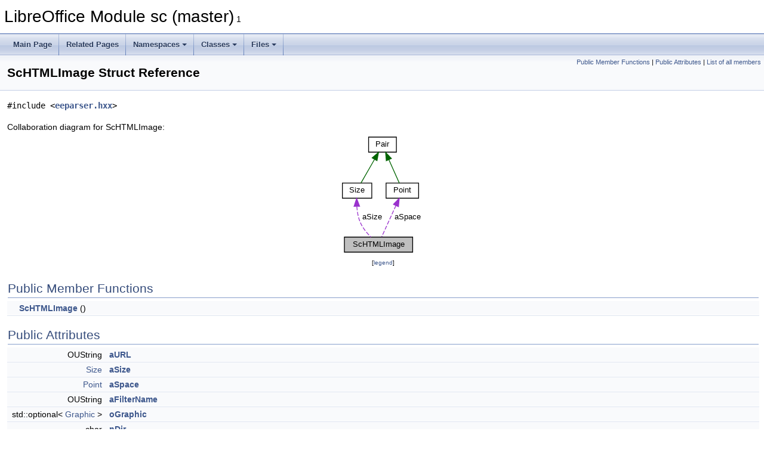

--- FILE ---
content_type: text/html
request_url: https://docs.libreoffice.org/sc/html/structScHTMLImage.html
body_size: 2656
content:
<!DOCTYPE html PUBLIC "-//W3C//DTD XHTML 1.0 Transitional//EN" "https://www.w3.org/TR/xhtml1/DTD/xhtml1-transitional.dtd">
<html xmlns="http://www.w3.org/1999/xhtml">
<head>
<meta http-equiv="Content-Type" content="text/xhtml;charset=UTF-8"/>
<meta http-equiv="X-UA-Compatible" content="IE=11"/>
<meta name="generator" content="Doxygen 1.9.3"/>
<meta name="viewport" content="width=device-width, initial-scale=1"/>
<title>LibreOffice Module sc (master): ScHTMLImage Struct Reference</title>
<link href="tabs.css" rel="stylesheet" type="text/css"/>
<script type="text/javascript" src="jquery.js"></script>
<script type="text/javascript" src="dynsections.js"></script>
<link href="doxygen.css" rel="stylesheet" type="text/css" />
</head>
<body>
<div id="top"><!-- do not remove this div, it is closed by doxygen! -->
<div id="titlearea">
<table cellspacing="0" cellpadding="0">
 <tbody>
 <tr id="projectrow">
  <td id="projectalign">
   <div id="projectname">LibreOffice Module sc (master)<span id="projectnumber">&#160;1</span>
   </div>
  </td>
 </tr>
 </tbody>
</table>
</div>
<!-- end header part -->
<!-- Generated by Doxygen 1.9.3 -->
<script type="text/javascript" src="menudata.js"></script>
<script type="text/javascript" src="menu.js"></script>
<script type="text/javascript">
/* @license magnet:?xt=urn:btih:d3d9a9a6595521f9666a5e94cc830dab83b65699&amp;dn=expat.txt MIT */
$(function() {
  initMenu('',false,false,'search.php','Search');
});
/* @license-end */
</script>
<div id="main-nav"></div>
</div><!-- top -->
<div class="header">
  <div class="summary">
<a href="#pub-methods">Public Member Functions</a> &#124;
<a href="#pub-attribs">Public Attributes</a> &#124;
<a href="structScHTMLImage-members.html">List of all members</a>  </div>
  <div class="headertitle"><div class="title">ScHTMLImage Struct Reference</div></div>
</div><!--header-->
<div class="contents">

<p><code>#include &lt;<a class="el" href="eeparser_8hxx_source.html">eeparser.hxx</a>&gt;</code></p>
<div class="dynheader">
Collaboration diagram for ScHTMLImage:</div>
<div class="dyncontent">
<div class="center"><iframe scrolling="no" frameborder="0" src="structScHTMLImage__coll__graph.svg" width="146" height="206"><p><b>This browser is not able to show SVG: try Firefox, Chrome, Safari, or Opera instead.</b></p></iframe>
</div>
<center><span class="legend">[<a href="graph_legend.html">legend</a>]</span></center></div>
<table class="memberdecls">
<tr class="heading"><td colspan="2"><h2 class="groupheader"><a id="pub-methods" name="pub-methods"></a>
Public Member Functions</h2></td></tr>
<tr class="memitem:acbd555ef6fbfee39809959752d9acfa0"><td class="memItemLeft" align="right" valign="top">&#160;</td><td class="memItemRight" valign="bottom"><a class="el" href="structScHTMLImage.html#acbd555ef6fbfee39809959752d9acfa0">ScHTMLImage</a> ()</td></tr>
<tr class="separator:acbd555ef6fbfee39809959752d9acfa0"><td class="memSeparator" colspan="2">&#160;</td></tr>
</table><table class="memberdecls">
<tr class="heading"><td colspan="2"><h2 class="groupheader"><a id="pub-attribs" name="pub-attribs"></a>
Public Attributes</h2></td></tr>
<tr class="memitem:a5d64059ad55adea399440fd213f693e5"><td class="memItemLeft" align="right" valign="top">OUString&#160;</td><td class="memItemRight" valign="bottom"><a class="el" href="structScHTMLImage.html#a5d64059ad55adea399440fd213f693e5">aURL</a></td></tr>
<tr class="separator:a5d64059ad55adea399440fd213f693e5"><td class="memSeparator" colspan="2">&#160;</td></tr>
<tr class="memitem:ae67f3d10555bd134d4747a7c1aaebe26"><td class="memItemLeft" align="right" valign="top"><a class="elRef" href="./tools/html/classSize.html">Size</a>&#160;</td><td class="memItemRight" valign="bottom"><a class="el" href="structScHTMLImage.html#ae67f3d10555bd134d4747a7c1aaebe26">aSize</a></td></tr>
<tr class="separator:ae67f3d10555bd134d4747a7c1aaebe26"><td class="memSeparator" colspan="2">&#160;</td></tr>
<tr class="memitem:a1c535cacacab6e0f4f5e963538beb2f3"><td class="memItemLeft" align="right" valign="top"><a class="elRef" href="./tools/html/classPoint.html">Point</a>&#160;</td><td class="memItemRight" valign="bottom"><a class="el" href="structScHTMLImage.html#a1c535cacacab6e0f4f5e963538beb2f3">aSpace</a></td></tr>
<tr class="separator:a1c535cacacab6e0f4f5e963538beb2f3"><td class="memSeparator" colspan="2">&#160;</td></tr>
<tr class="memitem:ad3286f7f482c45c9efae2e94b360da79"><td class="memItemLeft" align="right" valign="top">OUString&#160;</td><td class="memItemRight" valign="bottom"><a class="el" href="structScHTMLImage.html#ad3286f7f482c45c9efae2e94b360da79">aFilterName</a></td></tr>
<tr class="separator:ad3286f7f482c45c9efae2e94b360da79"><td class="memSeparator" colspan="2">&#160;</td></tr>
<tr class="memitem:afa9fb732d37123f47c2d4ee32e21ad57"><td class="memItemLeft" align="right" valign="top">std::optional&lt; <a class="elRef" href="./vcl/html/classGraphic.html">Graphic</a> &gt;&#160;</td><td class="memItemRight" valign="bottom"><a class="el" href="structScHTMLImage.html#afa9fb732d37123f47c2d4ee32e21ad57">oGraphic</a></td></tr>
<tr class="separator:afa9fb732d37123f47c2d4ee32e21ad57"><td class="memSeparator" colspan="2">&#160;</td></tr>
<tr class="memitem:a77986f5dc9f75deacf726cd701cbc06d"><td class="memItemLeft" align="right" valign="top">char&#160;</td><td class="memItemRight" valign="bottom"><a class="el" href="structScHTMLImage.html#a77986f5dc9f75deacf726cd701cbc06d">nDir</a></td></tr>
<tr class="separator:a77986f5dc9f75deacf726cd701cbc06d"><td class="memSeparator" colspan="2">&#160;</td></tr>
</table>
<a name="details" id="details"></a><h2 class="groupheader">Detailed Description</h2>
<div class="textblock">
<p class="definition">Definition at line <a class="el" href="eeparser_8hxx_source.html#l00038">38</a> of file <a class="el" href="eeparser_8hxx_source.html">eeparser.hxx</a>.</p>
</div><h2 class="groupheader">Constructor &amp; Destructor Documentation</h2>
<a id="acbd555ef6fbfee39809959752d9acfa0" name="acbd555ef6fbfee39809959752d9acfa0"></a>
<h2 class="memtitle"><span class="permalink"><a href="#acbd555ef6fbfee39809959752d9acfa0">&#9670;&nbsp;</a></span>ScHTMLImage()</h2>

<div class="memitem">
<div class="memproto">
<table class="mlabels">
  <tr>
  <td class="mlabels-left">
      <table class="memname">
        <tr>
          <td class="memname">ScHTMLImage::ScHTMLImage </td>
          <td>(</td>
          <td class="paramname"></td><td>)</td>
          <td></td>
        </tr>
      </table>
  </td>
  <td class="mlabels-right">
<span class="mlabels"><span class="mlabel">inline</span></span>  </td>
  </tr>
</table>
</div><div class="memdoc">

<p class="definition">Definition at line <a class="el" href="eeparser_8hxx_source.html#l00048">48</a> of file <a class="el" href="eeparser_8hxx_source.html">eeparser.hxx</a>.</p>

</div>
</div>
<h2 class="groupheader">Member Data Documentation</h2>
<a id="ad3286f7f482c45c9efae2e94b360da79" name="ad3286f7f482c45c9efae2e94b360da79"></a>
<h2 class="memtitle"><span class="permalink"><a href="#ad3286f7f482c45c9efae2e94b360da79">&#9670;&nbsp;</a></span>aFilterName</h2>

<div class="memitem">
<div class="memproto">
      <table class="memname">
        <tr>
          <td class="memname">OUString ScHTMLImage::aFilterName</td>
        </tr>
      </table>
</div><div class="memdoc">

<p class="definition">Definition at line <a class="el" href="eeparser_8hxx_source.html#l00043">43</a> of file <a class="el" href="eeparser_8hxx_source.html">eeparser.hxx</a>.</p>

<p class="reference">Referenced by <a class="el" href="htmlpars_8cxx_source.html#l01266">ScHTMLLayoutParser::Image()</a>.</p>

</div>
</div>
<a id="ae67f3d10555bd134d4747a7c1aaebe26" name="ae67f3d10555bd134d4747a7c1aaebe26"></a>
<h2 class="memtitle"><span class="permalink"><a href="#ae67f3d10555bd134d4747a7c1aaebe26">&#9670;&nbsp;</a></span>aSize</h2>

<div class="memitem">
<div class="memproto">
      <table class="memname">
        <tr>
          <td class="memname"><a class="elRef" href="./tools/html/classSize.html">Size</a> ScHTMLImage::aSize</td>
        </tr>
      </table>
</div><div class="memdoc">

<p class="definition">Definition at line <a class="el" href="eeparser_8hxx_source.html#l00041">41</a> of file <a class="el" href="eeparser_8hxx_source.html">eeparser.hxx</a>.</p>

<p class="reference">Referenced by <a class="el" href="eeimpars_8cxx_source.html#l00488">ScEEImport::GraphicSize()</a>, <a class="el" href="htmlpars_8cxx_source.html#l01266">ScHTMLLayoutParser::Image()</a>, and <a class="el" href="eeimpars_8cxx_source.html#l00557">ScEEImport::InsertGraphic()</a>.</p>

</div>
</div>
<a id="a1c535cacacab6e0f4f5e963538beb2f3" name="a1c535cacacab6e0f4f5e963538beb2f3"></a>
<h2 class="memtitle"><span class="permalink"><a href="#a1c535cacacab6e0f4f5e963538beb2f3">&#9670;&nbsp;</a></span>aSpace</h2>

<div class="memitem">
<div class="memproto">
      <table class="memname">
        <tr>
          <td class="memname"><a class="elRef" href="./tools/html/classPoint.html">Point</a> ScHTMLImage::aSpace</td>
        </tr>
      </table>
</div><div class="memdoc">

<p class="definition">Definition at line <a class="el" href="eeparser_8hxx_source.html#l00042">42</a> of file <a class="el" href="eeparser_8hxx_source.html">eeparser.hxx</a>.</p>

<p class="reference">Referenced by <a class="el" href="eeimpars_8cxx_source.html#l00488">ScEEImport::GraphicSize()</a>, <a class="el" href="htmlpars_8cxx_source.html#l01266">ScHTMLLayoutParser::Image()</a>, and <a class="el" href="eeimpars_8cxx_source.html#l00557">ScEEImport::InsertGraphic()</a>.</p>

</div>
</div>
<a id="a5d64059ad55adea399440fd213f693e5" name="a5d64059ad55adea399440fd213f693e5"></a>
<h2 class="memtitle"><span class="permalink"><a href="#a5d64059ad55adea399440fd213f693e5">&#9670;&nbsp;</a></span>aURL</h2>

<div class="memitem">
<div class="memproto">
      <table class="memname">
        <tr>
          <td class="memname">OUString ScHTMLImage::aURL</td>
        </tr>
      </table>
</div><div class="memdoc">

<p class="definition">Definition at line <a class="el" href="eeparser_8hxx_source.html#l00040">40</a> of file <a class="el" href="eeparser_8hxx_source.html">eeparser.hxx</a>.</p>

<p class="reference">Referenced by <a class="el" href="htmlpars_8cxx_source.html#l01266">ScHTMLLayoutParser::Image()</a>, and <a class="el" href="eeimpars_8cxx_source.html#l00557">ScEEImport::InsertGraphic()</a>.</p>

</div>
</div>
<a id="a77986f5dc9f75deacf726cd701cbc06d" name="a77986f5dc9f75deacf726cd701cbc06d"></a>
<h2 class="memtitle"><span class="permalink"><a href="#a77986f5dc9f75deacf726cd701cbc06d">&#9670;&nbsp;</a></span>nDir</h2>

<div class="memitem">
<div class="memproto">
      <table class="memname">
        <tr>
          <td class="memname">char ScHTMLImage::nDir</td>
        </tr>
      </table>
</div><div class="memdoc">

<p class="definition">Definition at line <a class="el" href="eeparser_8hxx_source.html#l00046">46</a> of file <a class="el" href="eeparser_8hxx_source.html">eeparser.hxx</a>.</p>

<p class="reference">Referenced by <a class="el" href="eeimpars_8cxx_source.html#l00488">ScEEImport::GraphicSize()</a>, and <a class="el" href="eeimpars_8cxx_source.html#l00557">ScEEImport::InsertGraphic()</a>.</p>

</div>
</div>
<a id="afa9fb732d37123f47c2d4ee32e21ad57" name="afa9fb732d37123f47c2d4ee32e21ad57"></a>
<h2 class="memtitle"><span class="permalink"><a href="#afa9fb732d37123f47c2d4ee32e21ad57">&#9670;&nbsp;</a></span>oGraphic</h2>

<div class="memitem">
<div class="memproto">
      <table class="memname">
        <tr>
          <td class="memname">std::optional&lt;<a class="elRef" href="./vcl/html/classGraphic.html">Graphic</a>&gt; ScHTMLImage::oGraphic</td>
        </tr>
      </table>
</div><div class="memdoc">

<p class="definition">Definition at line <a class="el" href="eeparser_8hxx_source.html#l00045">45</a> of file <a class="el" href="eeparser_8hxx_source.html">eeparser.hxx</a>.</p>

<p class="reference">Referenced by <a class="el" href="eeimpars_8cxx_source.html#l00488">ScEEImport::GraphicSize()</a>, <a class="el" href="htmlpars_8cxx_source.html#l01266">ScHTMLLayoutParser::Image()</a>, and <a class="el" href="eeimpars_8cxx_source.html#l00557">ScEEImport::InsertGraphic()</a>.</p>

</div>
</div>
<hr/>The documentation for this struct was generated from the following file:<ul>
<li><a class="el" href="eeparser_8hxx_source.html">eeparser.hxx</a></li>
</ul>
</div><!-- contents -->
<!-- start footer part -->
<hr class="footer"/><address class="footer"><small>
Generated on Sun Jul 30 2023 04:30:48 for LibreOffice Module sc (master) by&#160;<a href="https://www.doxygen.org/index.html"><img class="footer" src="doxygen.svg" width="104" height="31" alt="doxygen"/></a> 1.9.3
</small></address>
</body>
</html>


--- FILE ---
content_type: image/svg+xml
request_url: https://docs.libreoffice.org/sc/html/structScHTMLImage__coll__graph.svg
body_size: 1147
content:
<?xml version="1.0" encoding="UTF-8" standalone="no"?>
<!DOCTYPE svg PUBLIC "-//W3C//DTD SVG 1.1//EN"
 "http://www.w3.org/Graphics/SVG/1.1/DTD/svg11.dtd">
<!-- Generated by graphviz version 2.30.1 (20201013.1554)
 -->
<!-- Title: ScHTMLImage Pages: 1 -->
<svg width="109pt" height="154pt"
 viewBox="0.00 0.00 109.00 154.00" xmlns="http://www.w3.org/2000/svg" xmlns:xlink="http://www.w3.org/1999/xlink">
<g id="graph0" class="graph" transform="scale(1 1) rotate(0) translate(4 150)">
<title>ScHTMLImage</title>
<polygon fill="white" stroke="white" points="-4,5 -4,-150 106,-150 106,5 -4,5"/>
<!-- Node1 -->
<g id="node1" class="node"><title>Node1</title>
<g id="a_node1"><a xlink:title=" ">
<polygon fill="#bfbfbf" stroke="black" points="2,-0.5 2,-19.5 88,-19.5 88,-0.5 2,-0.5"/>
<text text-anchor="middle" x="45" y="-7.5" font-family="Helvetica,sans-Serif" font-size="10.00">ScHTMLImage</text>
</a>
</g>
</g>
<!-- Node2 -->
<g id="node2" class="node"><title>Node2</title>
<g id="a_node2"><a target="_parent" xlink:href="./tools/html/classSize" xlink:title=" ">
<polygon fill="white" stroke="black" points="-0.5,-68.5 -0.5,-87.5 36.5,-87.5 36.5,-68.5 -0.5,-68.5"/>
<text text-anchor="middle" x="18" y="-75.5" font-family="Helvetica,sans-Serif" font-size="10.00">Size</text>
</a>
</g>
</g>
<!-- Node2&#45;&gt;Node1 -->
<g id="edge1" class="edge"><title>Node2&#45;&gt;Node1</title>
<path fill="none" stroke="#9a32cd" stroke-dasharray="5,2" d="M17.6668,-58.1635C18.1311,-51.5696 19.3268,-44.2548 22,-38 25.0007,-30.9788 30.4907,-24.4247 35.3545,-19.5325"/>
<polygon fill="#9a32cd" stroke="#9a32cd" points="14.1655,-58.191 17.4441,-68.2658 21.1638,-58.3454 14.1655,-58.191"/>
<text text-anchor="middle" x="37" y="-41.5" font-family="Helvetica,sans-Serif" font-size="10.00"> aSize</text>
</g>
<!-- Node3 -->
<g id="node3" class="node"><title>Node3</title>
<g id="a_node3"><a target="_parent" xlink:href="./tools/html/classPair" xlink:title=" ">
<polygon fill="white" stroke="black" points="32.5,-126.5 32.5,-145.5 67.5,-145.5 67.5,-126.5 32.5,-126.5"/>
<text text-anchor="middle" x="50" y="-133.5" font-family="Helvetica,sans-Serif" font-size="10.00">Pair</text>
</a>
</g>
</g>
<!-- Node3&#45;&gt;Node2 -->
<g id="edge2" class="edge"><title>Node3&#45;&gt;Node2</title>
<path fill="none" stroke="darkgreen" d="M40.008,-117.514C34.2983,-107.522 27.3944,-95.4402 22.8601,-87.5052"/>
<polygon fill="darkgreen" stroke="darkgreen" points="36.9997,-119.304 45,-126.25 43.0774,-115.831 36.9997,-119.304"/>
</g>
<!-- Node4 -->
<g id="node4" class="node"><title>Node4</title>
<g id="a_node4"><a target="_parent" xlink:href="./tools/html/classPoint" xlink:title=" ">
<polygon fill="white" stroke="black" points="54.5,-68.5 54.5,-87.5 95.5,-87.5 95.5,-68.5 54.5,-68.5"/>
<text text-anchor="middle" x="75" y="-75.5" font-family="Helvetica,sans-Serif" font-size="10.00">Point</text>
</a>
</g>
</g>
<!-- Node3&#45;&gt;Node4 -->
<g id="edge4" class="edge"><title>Node3&#45;&gt;Node4</title>
<path fill="none" stroke="darkgreen" d="M58.0833,-116.893C62.4886,-107.026 67.7337,-95.2766 71.203,-87.5052"/>
<polygon fill="darkgreen" stroke="darkgreen" points="54.7868,-115.692 53.9062,-126.25 61.1788,-118.545 54.7868,-115.692"/>
</g>
<!-- Node4&#45;&gt;Node1 -->
<g id="edge3" class="edge"><title>Node4&#45;&gt;Node1</title>
<path fill="none" stroke="#9a32cd" stroke-dasharray="5,2" d="M66.9027,-59.1859C61.1147,-46.4523 53.5731,-29.8607 49.0187,-19.8411"/>
<polygon fill="#9a32cd" stroke="#9a32cd" points="63.7537,-60.7163 71.078,-68.3717 70.1262,-57.8196 63.7537,-60.7163"/>
<text text-anchor="middle" x="81.5" y="-41.5" font-family="Helvetica,sans-Serif" font-size="10.00"> aSpace</text>
</g>
</g>
</svg>
